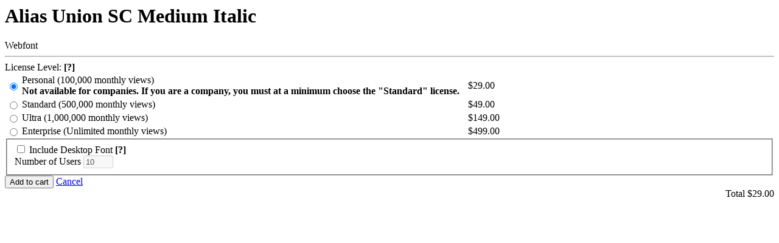

--- FILE ---
content_type: text/html; charset=UTF-8
request_url: https://www.t26.com/cart_items?font_version=webfont&item_id=1112&item_type=Font%3A%3AWeight
body_size: 1154
content:
<h1>Alias Union SC Medium Italic</h1>
<span class="font_type">Webfont</span>
<hr/>

<form action="https://www.t26.com/cart_items" data-cart-mode="webfont" id="new_cart_item" method="post"><div style="margin:0;padding:0;display:inline"><input name="authenticity_token" type="hidden" value="eHC4iiAq/noyVICd8uKo2t2bduiOwTYM3CdnOlmiSIs=" /></div>

  <input id="item_type" name="item_type" type="hidden" value="Font::Weight" />
  <input id="item_id" name="item_id" type="hidden" value="1112" />
  <input id="font_version" name="font_version" type="hidden" value="WEBFONT" />


  <div class="font_type">
    License Level:
    <span class="help" id="cart_webfont_help"><b>[?]</b></span>
  </div>
  <div>
    <table>
      <tbody>
        
          <tr>
            <td class='radio'><input checked="checked" id="web_license_personal" name="web_license" type="radio" value="personal" /></td>
            <td><label for="web_license_personal">Personal (100,000 monthly views)<br><div style='margin-right:10px;'><strong>Not available for companies. If you are a company, you must at a minimum choose the &quot;Standard&quot; license.</strong></div></label></td>
            <td class="price">$29.00</td>
          </tr>
        
          <tr>
            <td class='radio'><input id="web_license_standard" name="web_license" type="radio" value="standard" /></td>
            <td><label for="web_license_standard">Standard (500,000 monthly views)</label></td>
            <td class="price">$49.00</td>
          </tr>
        
          <tr>
            <td class='radio'><input id="web_license_ultra" name="web_license" type="radio" value="ultra" /></td>
            <td><label for="web_license_ultra">Ultra (1,000,000 monthly views)</label></td>
            <td class="price">$149.00</td>
          </tr>
        
          <tr>
            <td class='radio'><input id="web_license_enterprise" name="web_license" type="radio" value="enterprise" /></td>
            <td><label for="web_license_enterprise">Enterprise (Unlimited monthly views)</label></td>
            <td class="price">$499.00</td>
          </tr>
        
      </tbody>
    </table>
  </div>

  
    <fieldset id="upsell" class="inactive notice error">
      <input id="upsell_font_version" name="upsell[font_version]" type="hidden" value="OPENTYPE" />

      <div class="include_upsell">
        <input id="include_upsell" name="include_upsell" type="checkbox" value="1" />
        <label for="include_upsell">Include Desktop Font</label>
        <span class="help" id="cart_qnty_help"><b>[?]</b></span>
      </div>

      <div class="x_quantity">
        <label for="upsell_x_quantity">Number of Users</label>
        <input disabled="disabled" id="upsell_x_quantity" name="upsell[x_quantity]" size="4" type="text" value="10" />
      </div>
    </fieldset>
  

  <div class="row">
    <div class="col col-50">
      <input class="btn" name="commit" type="submit" value="Add to cart" />
      <a href="/cart_items" class="btn btn-subtle" id="cart_dialog_cancel">Cancel</a>
    </div>
    <div class="col col-50 total" style="text-align:right;">
      Total $<span id="total">29.00</span>
    </div>
  </div>

</form>
